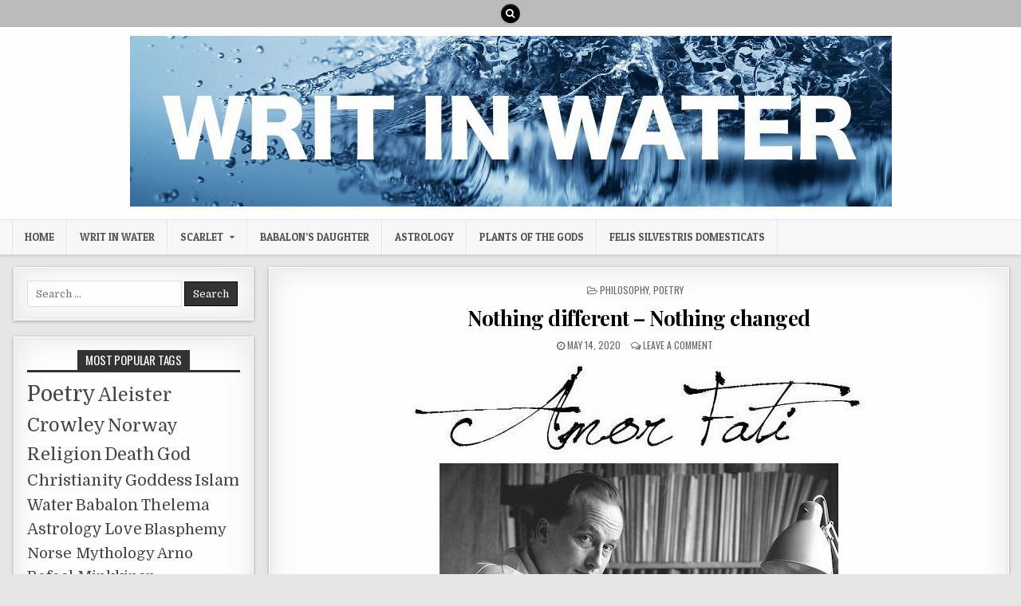

--- FILE ---
content_type: text/html; charset=UTF-8
request_url: https://writ-in-water.com/2020/05/14/nothing-different-nothing-changed/
body_size: 16584
content:
<!DOCTYPE html>
<html lang="en-GB">
<head>
<meta charset="UTF-8">
<meta name="viewport" content="width=device-width, initial-scale=1, maximum-scale=1">
<link rel="profile" href="http://gmpg.org/xfn/11">
<link rel="pingback" href="https://writ-in-water.com/xmlrpc.php">
<title>Nothing different &#8211; Nothing changed &#8211; Writ in Water</title>
<style>
#wpadminbar #wp-admin-bar-wsm_free_top_button .ab-icon:before {
	content: "\f239";
	color: #FF9800;
	top: 3px;
}
</style><meta name='robots' content='max-image-preview:large' />
	<style>img:is([sizes="auto" i], [sizes^="auto," i]) { contain-intrinsic-size: 3000px 1500px }</style>
	
            <script data-no-defer="1" data-ezscrex="false" data-cfasync="false" data-pagespeed-no-defer data-cookieconsent="ignore">
                var ctPublicFunctions = {"_ajax_nonce":"12a3f129ee","_rest_nonce":"6177d91f21","_ajax_url":"\/wp-admin\/admin-ajax.php","_rest_url":"https:\/\/writ-in-water.com\/wp-json\/","data__cookies_type":"alternative","data__ajax_type":"rest","data__bot_detector_enabled":"1","data__frontend_data_log_enabled":1,"cookiePrefix":"","wprocket_detected":false,"host_url":"writ-in-water.com","text__ee_click_to_select":"Click to select the whole data","text__ee_original_email":"The complete one is","text__ee_got_it":"Got it","text__ee_blocked":"Blocked","text__ee_cannot_connect":"Cannot connect","text__ee_cannot_decode":"Can not decode email. Unknown reason","text__ee_email_decoder":"CleanTalk email decoder","text__ee_wait_for_decoding":"The magic is on the way!","text__ee_decoding_process":"Please wait a few seconds while we decode the contact data."}
            </script>
        
            <script data-no-defer="1" data-ezscrex="false" data-cfasync="false" data-pagespeed-no-defer data-cookieconsent="ignore">
                var ctPublic = {"_ajax_nonce":"12a3f129ee","settings__forms__check_internal":"0","settings__forms__check_external":"0","settings__forms__force_protection":"0","settings__forms__search_test":"1","settings__data__bot_detector_enabled":"1","settings__sfw__anti_crawler":0,"blog_home":"https:\/\/writ-in-water.com\/","pixel__setting":"3","pixel__enabled":true,"pixel__url":null,"data__email_check_before_post":"1","data__email_check_exist_post":"1","data__cookies_type":"alternative","data__key_is_ok":true,"data__visible_fields_required":true,"wl_brandname":"Anti-Spam by CleanTalk","wl_brandname_short":"CleanTalk","ct_checkjs_key":"462b4e0f13ff97d656edbb2bce6528984575a2309b318bf71846f687c96d6fa8","emailEncoderPassKey":"a70da9fbea073ef86db89dac8c59409b","bot_detector_forms_excluded":"W10=","advancedCacheExists":false,"varnishCacheExists":true,"wc_ajax_add_to_cart":false}
            </script>
        <link rel='dns-prefetch' href='//moderate.cleantalk.org' />
<link rel='dns-prefetch' href='//platform-api.sharethis.com' />
<link rel='dns-prefetch' href='//fonts.googleapis.com' />
<link rel="alternate" type="application/rss+xml" title="Writ in Water &raquo; Feed" href="https://writ-in-water.com/feed/" />
<link rel="alternate" type="application/rss+xml" title="Writ in Water &raquo; Comments Feed" href="https://writ-in-water.com/comments/feed/" />
<link rel="alternate" type="application/rss+xml" title="Writ in Water &raquo; Nothing different &#8211; Nothing changed Comments Feed" href="https://writ-in-water.com/2020/05/14/nothing-different-nothing-changed/feed/" />
<script type="text/javascript">
/* <![CDATA[ */
window._wpemojiSettings = {"baseUrl":"https:\/\/s.w.org\/images\/core\/emoji\/16.0.1\/72x72\/","ext":".png","svgUrl":"https:\/\/s.w.org\/images\/core\/emoji\/16.0.1\/svg\/","svgExt":".svg","source":{"concatemoji":"https:\/\/writ-in-water.com\/wp-includes\/js\/wp-emoji-release.min.js?ver=6.8.3"}};
/*! This file is auto-generated */
!function(s,n){var o,i,e;function c(e){try{var t={supportTests:e,timestamp:(new Date).valueOf()};sessionStorage.setItem(o,JSON.stringify(t))}catch(e){}}function p(e,t,n){e.clearRect(0,0,e.canvas.width,e.canvas.height),e.fillText(t,0,0);var t=new Uint32Array(e.getImageData(0,0,e.canvas.width,e.canvas.height).data),a=(e.clearRect(0,0,e.canvas.width,e.canvas.height),e.fillText(n,0,0),new Uint32Array(e.getImageData(0,0,e.canvas.width,e.canvas.height).data));return t.every(function(e,t){return e===a[t]})}function u(e,t){e.clearRect(0,0,e.canvas.width,e.canvas.height),e.fillText(t,0,0);for(var n=e.getImageData(16,16,1,1),a=0;a<n.data.length;a++)if(0!==n.data[a])return!1;return!0}function f(e,t,n,a){switch(t){case"flag":return n(e,"\ud83c\udff3\ufe0f\u200d\u26a7\ufe0f","\ud83c\udff3\ufe0f\u200b\u26a7\ufe0f")?!1:!n(e,"\ud83c\udde8\ud83c\uddf6","\ud83c\udde8\u200b\ud83c\uddf6")&&!n(e,"\ud83c\udff4\udb40\udc67\udb40\udc62\udb40\udc65\udb40\udc6e\udb40\udc67\udb40\udc7f","\ud83c\udff4\u200b\udb40\udc67\u200b\udb40\udc62\u200b\udb40\udc65\u200b\udb40\udc6e\u200b\udb40\udc67\u200b\udb40\udc7f");case"emoji":return!a(e,"\ud83e\udedf")}return!1}function g(e,t,n,a){var r="undefined"!=typeof WorkerGlobalScope&&self instanceof WorkerGlobalScope?new OffscreenCanvas(300,150):s.createElement("canvas"),o=r.getContext("2d",{willReadFrequently:!0}),i=(o.textBaseline="top",o.font="600 32px Arial",{});return e.forEach(function(e){i[e]=t(o,e,n,a)}),i}function t(e){var t=s.createElement("script");t.src=e,t.defer=!0,s.head.appendChild(t)}"undefined"!=typeof Promise&&(o="wpEmojiSettingsSupports",i=["flag","emoji"],n.supports={everything:!0,everythingExceptFlag:!0},e=new Promise(function(e){s.addEventListener("DOMContentLoaded",e,{once:!0})}),new Promise(function(t){var n=function(){try{var e=JSON.parse(sessionStorage.getItem(o));if("object"==typeof e&&"number"==typeof e.timestamp&&(new Date).valueOf()<e.timestamp+604800&&"object"==typeof e.supportTests)return e.supportTests}catch(e){}return null}();if(!n){if("undefined"!=typeof Worker&&"undefined"!=typeof OffscreenCanvas&&"undefined"!=typeof URL&&URL.createObjectURL&&"undefined"!=typeof Blob)try{var e="postMessage("+g.toString()+"("+[JSON.stringify(i),f.toString(),p.toString(),u.toString()].join(",")+"));",a=new Blob([e],{type:"text/javascript"}),r=new Worker(URL.createObjectURL(a),{name:"wpTestEmojiSupports"});return void(r.onmessage=function(e){c(n=e.data),r.terminate(),t(n)})}catch(e){}c(n=g(i,f,p,u))}t(n)}).then(function(e){for(var t in e)n.supports[t]=e[t],n.supports.everything=n.supports.everything&&n.supports[t],"flag"!==t&&(n.supports.everythingExceptFlag=n.supports.everythingExceptFlag&&n.supports[t]);n.supports.everythingExceptFlag=n.supports.everythingExceptFlag&&!n.supports.flag,n.DOMReady=!1,n.readyCallback=function(){n.DOMReady=!0}}).then(function(){return e}).then(function(){var e;n.supports.everything||(n.readyCallback(),(e=n.source||{}).concatemoji?t(e.concatemoji):e.wpemoji&&e.twemoji&&(t(e.twemoji),t(e.wpemoji)))}))}((window,document),window._wpemojiSettings);
/* ]]> */
</script>
<style id='wp-emoji-styles-inline-css' type='text/css'>

	img.wp-smiley, img.emoji {
		display: inline !important;
		border: none !important;
		box-shadow: none !important;
		height: 1em !important;
		width: 1em !important;
		margin: 0 0.07em !important;
		vertical-align: -0.1em !important;
		background: none !important;
		padding: 0 !important;
	}
</style>
<link rel='stylesheet' id='wp-block-library-css' href='https://writ-in-water.com/wp-includes/css/dist/block-library/style.min.css?ver=6.8.3' type='text/css' media='all' />
<style id='classic-theme-styles-inline-css' type='text/css'>
/*! This file is auto-generated */
.wp-block-button__link{color:#fff;background-color:#32373c;border-radius:9999px;box-shadow:none;text-decoration:none;padding:calc(.667em + 2px) calc(1.333em + 2px);font-size:1.125em}.wp-block-file__button{background:#32373c;color:#fff;text-decoration:none}
</style>
<style id='global-styles-inline-css' type='text/css'>
:root{--wp--preset--aspect-ratio--square: 1;--wp--preset--aspect-ratio--4-3: 4/3;--wp--preset--aspect-ratio--3-4: 3/4;--wp--preset--aspect-ratio--3-2: 3/2;--wp--preset--aspect-ratio--2-3: 2/3;--wp--preset--aspect-ratio--16-9: 16/9;--wp--preset--aspect-ratio--9-16: 9/16;--wp--preset--color--black: #000000;--wp--preset--color--cyan-bluish-gray: #abb8c3;--wp--preset--color--white: #ffffff;--wp--preset--color--pale-pink: #f78da7;--wp--preset--color--vivid-red: #cf2e2e;--wp--preset--color--luminous-vivid-orange: #ff6900;--wp--preset--color--luminous-vivid-amber: #fcb900;--wp--preset--color--light-green-cyan: #7bdcb5;--wp--preset--color--vivid-green-cyan: #00d084;--wp--preset--color--pale-cyan-blue: #8ed1fc;--wp--preset--color--vivid-cyan-blue: #0693e3;--wp--preset--color--vivid-purple: #9b51e0;--wp--preset--gradient--vivid-cyan-blue-to-vivid-purple: linear-gradient(135deg,rgba(6,147,227,1) 0%,rgb(155,81,224) 100%);--wp--preset--gradient--light-green-cyan-to-vivid-green-cyan: linear-gradient(135deg,rgb(122,220,180) 0%,rgb(0,208,130) 100%);--wp--preset--gradient--luminous-vivid-amber-to-luminous-vivid-orange: linear-gradient(135deg,rgba(252,185,0,1) 0%,rgba(255,105,0,1) 100%);--wp--preset--gradient--luminous-vivid-orange-to-vivid-red: linear-gradient(135deg,rgba(255,105,0,1) 0%,rgb(207,46,46) 100%);--wp--preset--gradient--very-light-gray-to-cyan-bluish-gray: linear-gradient(135deg,rgb(238,238,238) 0%,rgb(169,184,195) 100%);--wp--preset--gradient--cool-to-warm-spectrum: linear-gradient(135deg,rgb(74,234,220) 0%,rgb(151,120,209) 20%,rgb(207,42,186) 40%,rgb(238,44,130) 60%,rgb(251,105,98) 80%,rgb(254,248,76) 100%);--wp--preset--gradient--blush-light-purple: linear-gradient(135deg,rgb(255,206,236) 0%,rgb(152,150,240) 100%);--wp--preset--gradient--blush-bordeaux: linear-gradient(135deg,rgb(254,205,165) 0%,rgb(254,45,45) 50%,rgb(107,0,62) 100%);--wp--preset--gradient--luminous-dusk: linear-gradient(135deg,rgb(255,203,112) 0%,rgb(199,81,192) 50%,rgb(65,88,208) 100%);--wp--preset--gradient--pale-ocean: linear-gradient(135deg,rgb(255,245,203) 0%,rgb(182,227,212) 50%,rgb(51,167,181) 100%);--wp--preset--gradient--electric-grass: linear-gradient(135deg,rgb(202,248,128) 0%,rgb(113,206,126) 100%);--wp--preset--gradient--midnight: linear-gradient(135deg,rgb(2,3,129) 0%,rgb(40,116,252) 100%);--wp--preset--font-size--small: 13px;--wp--preset--font-size--medium: 20px;--wp--preset--font-size--large: 36px;--wp--preset--font-size--x-large: 42px;--wp--preset--spacing--20: 0.44rem;--wp--preset--spacing--30: 0.67rem;--wp--preset--spacing--40: 1rem;--wp--preset--spacing--50: 1.5rem;--wp--preset--spacing--60: 2.25rem;--wp--preset--spacing--70: 3.38rem;--wp--preset--spacing--80: 5.06rem;--wp--preset--shadow--natural: 6px 6px 9px rgba(0, 0, 0, 0.2);--wp--preset--shadow--deep: 12px 12px 50px rgba(0, 0, 0, 0.4);--wp--preset--shadow--sharp: 6px 6px 0px rgba(0, 0, 0, 0.2);--wp--preset--shadow--outlined: 6px 6px 0px -3px rgba(255, 255, 255, 1), 6px 6px rgba(0, 0, 0, 1);--wp--preset--shadow--crisp: 6px 6px 0px rgba(0, 0, 0, 1);}:where(.is-layout-flex){gap: 0.5em;}:where(.is-layout-grid){gap: 0.5em;}body .is-layout-flex{display: flex;}.is-layout-flex{flex-wrap: wrap;align-items: center;}.is-layout-flex > :is(*, div){margin: 0;}body .is-layout-grid{display: grid;}.is-layout-grid > :is(*, div){margin: 0;}:where(.wp-block-columns.is-layout-flex){gap: 2em;}:where(.wp-block-columns.is-layout-grid){gap: 2em;}:where(.wp-block-post-template.is-layout-flex){gap: 1.25em;}:where(.wp-block-post-template.is-layout-grid){gap: 1.25em;}.has-black-color{color: var(--wp--preset--color--black) !important;}.has-cyan-bluish-gray-color{color: var(--wp--preset--color--cyan-bluish-gray) !important;}.has-white-color{color: var(--wp--preset--color--white) !important;}.has-pale-pink-color{color: var(--wp--preset--color--pale-pink) !important;}.has-vivid-red-color{color: var(--wp--preset--color--vivid-red) !important;}.has-luminous-vivid-orange-color{color: var(--wp--preset--color--luminous-vivid-orange) !important;}.has-luminous-vivid-amber-color{color: var(--wp--preset--color--luminous-vivid-amber) !important;}.has-light-green-cyan-color{color: var(--wp--preset--color--light-green-cyan) !important;}.has-vivid-green-cyan-color{color: var(--wp--preset--color--vivid-green-cyan) !important;}.has-pale-cyan-blue-color{color: var(--wp--preset--color--pale-cyan-blue) !important;}.has-vivid-cyan-blue-color{color: var(--wp--preset--color--vivid-cyan-blue) !important;}.has-vivid-purple-color{color: var(--wp--preset--color--vivid-purple) !important;}.has-black-background-color{background-color: var(--wp--preset--color--black) !important;}.has-cyan-bluish-gray-background-color{background-color: var(--wp--preset--color--cyan-bluish-gray) !important;}.has-white-background-color{background-color: var(--wp--preset--color--white) !important;}.has-pale-pink-background-color{background-color: var(--wp--preset--color--pale-pink) !important;}.has-vivid-red-background-color{background-color: var(--wp--preset--color--vivid-red) !important;}.has-luminous-vivid-orange-background-color{background-color: var(--wp--preset--color--luminous-vivid-orange) !important;}.has-luminous-vivid-amber-background-color{background-color: var(--wp--preset--color--luminous-vivid-amber) !important;}.has-light-green-cyan-background-color{background-color: var(--wp--preset--color--light-green-cyan) !important;}.has-vivid-green-cyan-background-color{background-color: var(--wp--preset--color--vivid-green-cyan) !important;}.has-pale-cyan-blue-background-color{background-color: var(--wp--preset--color--pale-cyan-blue) !important;}.has-vivid-cyan-blue-background-color{background-color: var(--wp--preset--color--vivid-cyan-blue) !important;}.has-vivid-purple-background-color{background-color: var(--wp--preset--color--vivid-purple) !important;}.has-black-border-color{border-color: var(--wp--preset--color--black) !important;}.has-cyan-bluish-gray-border-color{border-color: var(--wp--preset--color--cyan-bluish-gray) !important;}.has-white-border-color{border-color: var(--wp--preset--color--white) !important;}.has-pale-pink-border-color{border-color: var(--wp--preset--color--pale-pink) !important;}.has-vivid-red-border-color{border-color: var(--wp--preset--color--vivid-red) !important;}.has-luminous-vivid-orange-border-color{border-color: var(--wp--preset--color--luminous-vivid-orange) !important;}.has-luminous-vivid-amber-border-color{border-color: var(--wp--preset--color--luminous-vivid-amber) !important;}.has-light-green-cyan-border-color{border-color: var(--wp--preset--color--light-green-cyan) !important;}.has-vivid-green-cyan-border-color{border-color: var(--wp--preset--color--vivid-green-cyan) !important;}.has-pale-cyan-blue-border-color{border-color: var(--wp--preset--color--pale-cyan-blue) !important;}.has-vivid-cyan-blue-border-color{border-color: var(--wp--preset--color--vivid-cyan-blue) !important;}.has-vivid-purple-border-color{border-color: var(--wp--preset--color--vivid-purple) !important;}.has-vivid-cyan-blue-to-vivid-purple-gradient-background{background: var(--wp--preset--gradient--vivid-cyan-blue-to-vivid-purple) !important;}.has-light-green-cyan-to-vivid-green-cyan-gradient-background{background: var(--wp--preset--gradient--light-green-cyan-to-vivid-green-cyan) !important;}.has-luminous-vivid-amber-to-luminous-vivid-orange-gradient-background{background: var(--wp--preset--gradient--luminous-vivid-amber-to-luminous-vivid-orange) !important;}.has-luminous-vivid-orange-to-vivid-red-gradient-background{background: var(--wp--preset--gradient--luminous-vivid-orange-to-vivid-red) !important;}.has-very-light-gray-to-cyan-bluish-gray-gradient-background{background: var(--wp--preset--gradient--very-light-gray-to-cyan-bluish-gray) !important;}.has-cool-to-warm-spectrum-gradient-background{background: var(--wp--preset--gradient--cool-to-warm-spectrum) !important;}.has-blush-light-purple-gradient-background{background: var(--wp--preset--gradient--blush-light-purple) !important;}.has-blush-bordeaux-gradient-background{background: var(--wp--preset--gradient--blush-bordeaux) !important;}.has-luminous-dusk-gradient-background{background: var(--wp--preset--gradient--luminous-dusk) !important;}.has-pale-ocean-gradient-background{background: var(--wp--preset--gradient--pale-ocean) !important;}.has-electric-grass-gradient-background{background: var(--wp--preset--gradient--electric-grass) !important;}.has-midnight-gradient-background{background: var(--wp--preset--gradient--midnight) !important;}.has-small-font-size{font-size: var(--wp--preset--font-size--small) !important;}.has-medium-font-size{font-size: var(--wp--preset--font-size--medium) !important;}.has-large-font-size{font-size: var(--wp--preset--font-size--large) !important;}.has-x-large-font-size{font-size: var(--wp--preset--font-size--x-large) !important;}
:where(.wp-block-post-template.is-layout-flex){gap: 1.25em;}:where(.wp-block-post-template.is-layout-grid){gap: 1.25em;}
:where(.wp-block-columns.is-layout-flex){gap: 2em;}:where(.wp-block-columns.is-layout-grid){gap: 2em;}
:root :where(.wp-block-pullquote){font-size: 1.5em;line-height: 1.6;}
</style>
<link rel='stylesheet' id='cleantalk-public-css-css' href='https://writ-in-water.com/wp-content/plugins/cleantalk-spam-protect/css/cleantalk-public.min.css?ver=6.58.1_1750432321' type='text/css' media='all' />
<link rel='stylesheet' id='cleantalk-email-decoder-css-css' href='https://writ-in-water.com/wp-content/plugins/cleantalk-spam-protect/css/cleantalk-email-decoder.min.css?ver=6.58.1_1750432321' type='text/css' media='all' />
<link rel='stylesheet' id='wsm-style-css' href='https://writ-in-water.com/wp-content/plugins/wp-stats-manager/css/style.css?ver=1.2' type='text/css' media='all' />
<link rel='stylesheet' id='mintwp-maincss-css' href='https://writ-in-water.com/wp-content/themes/mintwp/style.css' type='text/css' media='all' />
<link rel='stylesheet' id='font-awesome-css' href='https://writ-in-water.com/wp-content/themes/mintwp/assets/css/font-awesome.min.css' type='text/css' media='all' />
<link rel='stylesheet' id='mintwp-webfont-css' href='//fonts.googleapis.com/css?family=Playfair+Display:400,400i,700,700i|Domine:400,700|Oswald:400,700|Patua+One&#038;display=swap' type='text/css' media='all' />
<link rel='stylesheet' id='jquery-lazyloadxt-spinner-css-css' href='//writ-in-water.com/wp-content/plugins/a3-lazy-load/assets/css/jquery.lazyloadxt.spinner.css?ver=6.8.3' type='text/css' media='all' />
<link rel='stylesheet' id='a3a3_lazy_load-css' href='//writ-in-water.com/wp-content/uploads/sass/a3_lazy_load.min.css?ver=1588624010' type='text/css' media='all' />
<script type="text/javascript" src="https://writ-in-water.com/wp-content/plugins/cleantalk-spam-protect/js/apbct-public-bundle_comm-func.min.js?ver=6.58.1_1750432321" id="apbct-public-bundle_comm-func-js-js"></script>
<script type="text/javascript" src="https://moderate.cleantalk.org/ct-bot-detector-wrapper.js?ver=6.58.1" id="ct_bot_detector-js" defer="defer" data-wp-strategy="defer"></script>
<script type="text/javascript" src="//platform-api.sharethis.com/js/sharethis.js?ver=8.5.2#property=6853de94f8b37f001940fa3a&amp;product=gdpr-compliance-tool-v2&amp;source=simple-share-buttons-adder-wordpress" id="simple-share-buttons-adder-mu-js"></script>
<script type="text/javascript" src="https://writ-in-water.com/wp-includes/js/jquery/jquery.min.js?ver=3.7.1" id="jquery-core-js"></script>
<script type="text/javascript" src="https://writ-in-water.com/wp-includes/js/jquery/jquery-migrate.min.js?ver=3.4.1" id="jquery-migrate-js"></script>
<!--[if lt IE 9]>
<script type="text/javascript" src="https://writ-in-water.com/wp-content/themes/mintwp/assets/js/html5shiv.min.js" id="html5shiv-js"></script>
<![endif]-->
<!--[if lt IE 9]>
<script type="text/javascript" src="https://writ-in-water.com/wp-content/themes/mintwp/assets/js/respond.min.js" id="respond-js"></script>
<![endif]-->
<link rel="https://api.w.org/" href="https://writ-in-water.com/wp-json/" /><link rel="alternate" title="JSON" type="application/json" href="https://writ-in-water.com/wp-json/wp/v2/posts/3049" /><link rel="EditURI" type="application/rsd+xml" title="RSD" href="https://writ-in-water.com/xmlrpc.php?rsd" />
<meta name="generator" content="WordPress 6.8.3" />
<link rel="canonical" href="https://writ-in-water.com/2020/05/14/nothing-different-nothing-changed/" />
<link rel='shortlink' href='https://writ-in-water.com/?p=3049' />
<link rel="alternate" title="oEmbed (JSON)" type="application/json+oembed" href="https://writ-in-water.com/wp-json/oembed/1.0/embed?url=https%3A%2F%2Fwrit-in-water.com%2F2020%2F05%2F14%2Fnothing-different-nothing-changed%2F" />
<link rel="alternate" title="oEmbed (XML)" type="text/xml+oembed" href="https://writ-in-water.com/wp-json/oembed/1.0/embed?url=https%3A%2F%2Fwrit-in-water.com%2F2020%2F05%2F14%2Fnothing-different-nothing-changed%2F&#038;format=xml" />
	   
    <!-- Wordpress Stats Manager -->
    <script type="text/javascript">
          var _wsm = _wsm || [];
           _wsm.push(['trackPageView']);
           _wsm.push(['enableLinkTracking']);
           _wsm.push(['enableHeartBeatTimer']);
          (function() {
            var u="https://writ-in-water.com/wp-content/plugins/wp-stats-manager/";
            _wsm.push(['setUrlReferrer', ""]);
            _wsm.push(['setTrackerUrl',"https://writ-in-water.com/?wmcAction=wmcTrack"]);
            _wsm.push(['setSiteId', "1"]);
            _wsm.push(['setPageId', "3049"]);
            _wsm.push(['setWpUserId', "0"]);           
            var d=document, g=d.createElement('script'), s=d.getElementsByTagName('script')[0];
            g.type='text/javascript'; g.async=true; g.defer=true; g.src=u+'js/wsm_new.js'; s.parentNode.insertBefore(g,s);
          })();
    </script>
    <!-- End Wordpress Stats Manager Code -->
          <style type="text/css">
            .mintwp-site-title, .mintwp-site-description {position: absolute;clip: rect(1px, 1px, 1px, 1px);}
        </style>
    <link rel="icon" href="https://writ-in-water.com/wp-content/uploads/2020/04/cropped-SITE_ICON-32x32.jpg" sizes="32x32" />
<link rel="icon" href="https://writ-in-water.com/wp-content/uploads/2020/04/cropped-SITE_ICON-192x192.jpg" sizes="192x192" />
<link rel="apple-touch-icon" href="https://writ-in-water.com/wp-content/uploads/2020/04/cropped-SITE_ICON-180x180.jpg" />
<meta name="msapplication-TileImage" content="https://writ-in-water.com/wp-content/uploads/2020/04/cropped-SITE_ICON-270x270.jpg" />
</head>

<body class="wp-singular post-template-default single single-post postid-3049 single-format-standard wp-custom-logo wp-theme-mintwp mintwp-animated mintwp-fadein mintwp-site-singular mintwp-header-full-width mintwp-no-bottom-widgets" id="mintwp-site-body" itemscope="itemscope" itemtype="http://schema.org/WebPage">
<a class="skip-link screen-reader-text" href="#mintwp-posts-wrapper">Skip to content</a>


<div class="mintwp-top-social-icons clearfix">
<div class="mintwp-outer-wrapper">
                                                                                                                                <a href="#" title="Search" class="mintwp-social-icon-search"><i class="fa fa-search"></i></a>
</div>
</div>


<div id="mintwp-search-overlay-wrap" class="mintwp-search-overlay">
  <button class="mintwp-search-closebtn" aria-label="Close Search" title="Close Search">&#xD7;</button>
  <div class="mintwp-search-overlay-content">
    
<form role="search" method="get" class="mintwp-search-form" action="https://writ-in-water.com/">
<label>
    <span class="screen-reader-text">Search for:</span>
    <input type="search" class="mintwp-search-field" placeholder="Search &hellip;" value="" name="s" />
</label>
<input type="submit" class="mintwp-search-submit" value="Search" />
<input
                    class="apbct_special_field apbct_email_id__search_form"
                    name="apbct__email_id__search_form"
                    aria-label="apbct__label_id__search_form"
                    type="text" size="30" maxlength="200" autocomplete="off"
                    value=""
                /><input
                   id="apbct_submit_id__search_form" 
                   class="apbct_special_field apbct__email_id__search_form"
                   name="apbct__label_id__search_form"
                   aria-label="apbct_submit_name__search_form"
                   type="submit"
                   size="30"
                   maxlength="200"
                   value="37329"
               /></form>  </div>
</div>

<div class="mintwp-container" id="mintwp-header" itemscope="itemscope" itemtype="http://schema.org/WPHeader" role="banner">
<div class="mintwp-head-content clearfix" id="mintwp-head-content">


<div class="mintwp-outer-wrapper">
<div class="mintwp-header-inside clearfix">

<div id="mintwp-logo">
    <div class="site-branding">
    <a href="https://writ-in-water.com/" rel="home" class="mintwp-logo-img-link">
        <img src="https://writ-in-water.com/wp-content/uploads/2020/04/cropped-SITE_LOGO.jpg" alt="" class="mintwp-logo-img"/>
    </a>
    </div>
</div><!--/#mintwp-logo -->

</div>
</div>

</div><!--/#mintwp-head-content -->
</div><!--/#mintwp-header -->

<div class="mintwp-container mintwp-primary-menu-container clearfix">
<div class="mintwp-primary-menu-container-inside clearfix">
<nav class="mintwp-nav-primary" id="mintwp-primary-navigation" itemscope="itemscope" itemtype="http://schema.org/SiteNavigationElement" role="navigation" aria-label="Primary Menu">
<div class="mintwp-outer-wrapper">
<button class="mintwp-primary-responsive-menu-icon" aria-controls="mintwp-menu-primary-navigation" aria-expanded="false">Menu</button>
<ul id="mintwp-menu-primary-navigation" class="mintwp-primary-nav-menu mintwp-menu-primary"><li id="menu-item-61" class="menu-item menu-item-type-custom menu-item-object-custom menu-item-home menu-item-61"><a href="https://writ-in-water.com/">Home</a></li>
<li id="menu-item-62" class="menu-item menu-item-type-post_type menu-item-object-page menu-item-62"><a href="https://writ-in-water.com/writ-in-water/">Writ in Water</a></li>
<li id="menu-item-63" class="menu-item menu-item-type-post_type menu-item-object-page menu-item-has-children menu-item-63"><a href="https://writ-in-water.com/scarlet/">Scarlet</a>
<ul class="sub-menu">
	<li id="menu-item-481" class="menu-item menu-item-type-post_type menu-item-object-page menu-item-481"><a href="https://writ-in-water.com/scarlet/rose-edith-kelly/">The Rose</a></li>
	<li id="menu-item-486" class="menu-item menu-item-type-post_type menu-item-object-page menu-item-486"><a href="https://writ-in-water.com/scarlet/leah-hirsig/">The Womb</a></li>
	<li id="menu-item-485" class="menu-item menu-item-type-post_type menu-item-object-page menu-item-485"><a href="https://writ-in-water.com/scarlet/leila-waddell/">The Muse</a></li>
	<li id="menu-item-480" class="menu-item menu-item-type-post_type menu-item-object-page menu-item-480"><a href="https://writ-in-water.com/scarlet/mary-desti-sturges/">The Seer</a></li>
	<li id="menu-item-601" class="menu-item menu-item-type-post_type menu-item-object-page menu-item-601"><a href="https://writ-in-water.com/scarlet/jeanne-robert-foster/">The Green Fuse</a></li>
	<li id="menu-item-570" class="menu-item menu-item-type-post_type menu-item-object-page menu-item-570"><a href="https://writ-in-water.com/scarlet/obeah/">The Obeah</a></li>
</ul>
</li>
<li id="menu-item-615" class="menu-item menu-item-type-post_type menu-item-object-page menu-item-615"><a href="https://writ-in-water.com/bablaons-daughter/">Babalon’s Daughter</a></li>
<li id="menu-item-620" class="menu-item menu-item-type-post_type menu-item-object-page menu-item-620"><a href="https://writ-in-water.com/astrology/">Astrology</a></li>
<li id="menu-item-1273" class="menu-item menu-item-type-post_type menu-item-object-page menu-item-1273"><a href="https://writ-in-water.com/plants-of-the-gods/">Plants of the Gods</a></li>
<li id="menu-item-2131" class="menu-item menu-item-type-post_type menu-item-object-page menu-item-2131"><a href="https://writ-in-water.com/felis-silvestris-domesticats/">Felis silvestris domesticats</a></li>
</ul></div>
</nav>
</div>
</div>

<div class="mintwp-outer-wrapper">


</div>

<div class="mintwp-outer-wrapper">
<div class="mintwp-container clearfix" id="mintwp-wrapper">
<div class="mintwp-content-wrapper clearfix" id="mintwp-content-wrapper">
<div class="mintwp-main-wrapper clearfix" id="mintwp-main-wrapper" itemscope="itemscope" itemtype="http://schema.org/Blog" role="main">
<div class="theiaStickySidebar">
<div class="mintwp-main-wrapper-inside clearfix">




<div class="mintwp-posts-wrapper" id="mintwp-posts-wrapper">


    
<article id="post-3049" class="mintwp-post-singular mintwp-box post-3049 post type-post status-publish format-standard has-post-thumbnail hentry category-philosophy category-poetry tag-amor-fati tag-andre-bjerke tag-anthroposophy tag-bernhard-borge tag-ln-dym tag-norwegian-air-shuttle tag-poetry tag-riksmal wpcat-539-id wpcat-332-id">
<div class='mintwp-box-inside'>

    <header class="entry-header">
        <div class="mintwp-entry-meta-single mintwp-entry-meta-single-top"><span class="mintwp-entry-meta-single-cats"><i class="fa fa-folder-open-o"></i>&nbsp;<span class="screen-reader-text">Posted in </span><a href="https://writ-in-water.com/category/philosophy/" rel="category tag">Philosophy</a>, <a href="https://writ-in-water.com/category/poetry/" rel="category tag">Poetry</a></span></div>
        <h1 class="post-title entry-title"><a href="https://writ-in-water.com/2020/05/14/nothing-different-nothing-changed/" rel="bookmark">Nothing different &#8211; Nothing changed</a></h1>
                <div class="mintwp-entry-meta-single">
        <span class="mintwp-entry-meta-single-date"><i class="fa fa-clock-o"></i>&nbsp;<span class="screen-reader-text">Published Date: </span>May 14, 2020</span>        <span class="mintwp-entry-meta-single-comments"><i class="fa fa-comments-o"></i>&nbsp;<a href="https://writ-in-water.com/2020/05/14/nothing-different-nothing-changed/#respond">Leave a Comment<span class="screen-reader-text"> on Nothing different &#8211; Nothing changed</span></a></span>
            </div>
        </header><!-- .entry-header -->

    <div class="entry-content clearfix">
                                        <a href="https://writ-in-water.com/2020/05/14/nothing-different-nothing-changed/" title="Permanent Link to Nothing different &#8211; Nothing changed"><img width="568" height="120" src="//writ-in-water.com/wp-content/plugins/a3-lazy-load/assets/images/lazy_placeholder.gif" data-lazy-type="image" data-src="https://writ-in-water.com/wp-content/uploads/2020/05/amor.jpg" class="lazy lazy-hidden mintwp-post-thumbnail-single wp-post-image" alt="" decoding="async" fetchpriority="high" srcset="" data-srcset="https://writ-in-water.com/wp-content/uploads/2020/05/amor.jpg 568w, https://writ-in-water.com/wp-content/uploads/2020/05/amor-300x63.jpg 300w, https://writ-in-water.com/wp-content/uploads/2020/05/amor-480x101.jpg 480w" sizes="(max-width: 568px) 100vw, 568px" /><noscript><img width="568" height="120" src="https://writ-in-water.com/wp-content/uploads/2020/05/amor.jpg" class="mintwp-post-thumbnail-single wp-post-image" alt="" decoding="async" fetchpriority="high" srcset="https://writ-in-water.com/wp-content/uploads/2020/05/amor.jpg 568w, https://writ-in-water.com/wp-content/uploads/2020/05/amor-300x63.jpg 300w, https://writ-in-water.com/wp-content/uploads/2020/05/amor-480x101.jpg 480w" sizes="(max-width: 568px) 100vw, 568px" /></noscript></a>
                
<div class="wp-block-image"><figure class="aligncenter size-large"><img decoding="async" width="500" height="262" src="//writ-in-water.com/wp-content/plugins/a3-lazy-load/assets/images/lazy_placeholder.gif" data-lazy-type="image" data-src="https://writ-in-water.com/wp-content/uploads/2020/05/andren.jpg" alt="" class="lazy lazy-hidden wp-image-3056" srcset="" data-srcset="https://writ-in-water.com/wp-content/uploads/2020/05/andren.jpg 500w, https://writ-in-water.com/wp-content/uploads/2020/05/andren-300x157.jpg 300w, https://writ-in-water.com/wp-content/uploads/2020/05/andren-480x252.jpg 480w" sizes="(max-width: 500px) 100vw, 500px" /><noscript><img decoding="async" width="500" height="262" src="https://writ-in-water.com/wp-content/uploads/2020/05/andren.jpg" alt="" class="wp-image-3056" srcset="https://writ-in-water.com/wp-content/uploads/2020/05/andren.jpg 500w, https://writ-in-water.com/wp-content/uploads/2020/05/andren-300x157.jpg 300w, https://writ-in-water.com/wp-content/uploads/2020/05/andren-480x252.jpg 480w" sizes="(max-width: 500px) 100vw, 500px" /></noscript></figure></div>



<blockquote class="wp-block-quote is-layout-flow wp-block-quote-is-layout-flow"><p>Not like a Caesar did, <br>shall you arm yourself with a raised sword <br>against the world, but with the word: <br>Amor Fati – love thy fate. <br><br>You should make this formula <br>your strongest liberator; <br>You have chosen your path <br>Do not drift elsewhere! <br><br>Your pain is also your servant, <br>Paralyzed, crushed and miserable <br>you see that it reunites you <br>with what is necessary. <br><br>The fall and the betrayal, too, <br>will help you like friends, <br>Your defeats are rich <br>gifts laid in your hands. <br><br>One day, satisfied <br>by being worthy your own fate <br>know: This is what I wanted, <br>All is just. <br><br>Then say, when the green woods <br>of your joy for life has been wandered thru: <br>I want nothing different, <br>I wish nothing changed. </p></blockquote>



<p class="has-text-align-center has-normal-font-size"><strong>André Bjerke (1918 &#8211; 1985)<br>&#8220;Amor Fati&#8221;<br>(1958)</strong></p>



<div class="wp-block-image"><figure class="aligncenter size-large is-resized"><img decoding="async" src="//writ-in-water.com/wp-content/plugins/a3-lazy-load/assets/images/lazy_placeholder.gif" data-lazy-type="image" data-src="https://writ-in-water.com/wp-content/uploads/2020/05/Norwegian_Air_Shuttle_LN-DYM_22Andre_Bjerke22_8906350934.jpg" alt="" class="lazy lazy-hidden wp-image-3059" width="435" height="435" srcset="" data-srcset="https://writ-in-water.com/wp-content/uploads/2020/05/Norwegian_Air_Shuttle_LN-DYM_22Andre_Bjerke22_8906350934.jpg 600w, https://writ-in-water.com/wp-content/uploads/2020/05/Norwegian_Air_Shuttle_LN-DYM_22Andre_Bjerke22_8906350934-300x300.jpg 300w, https://writ-in-water.com/wp-content/uploads/2020/05/Norwegian_Air_Shuttle_LN-DYM_22Andre_Bjerke22_8906350934-150x150.jpg 150w, https://writ-in-water.com/wp-content/uploads/2020/05/Norwegian_Air_Shuttle_LN-DYM_22Andre_Bjerke22_8906350934-480x480.jpg 480w, https://writ-in-water.com/wp-content/uploads/2020/05/Norwegian_Air_Shuttle_LN-DYM_22Andre_Bjerke22_8906350934-100x100.jpg 100w" sizes="(max-width: 435px) 100vw, 435px" /><noscript><img decoding="async" src="https://writ-in-water.com/wp-content/uploads/2020/05/Norwegian_Air_Shuttle_LN-DYM_22Andre_Bjerke22_8906350934.jpg" alt="" class="wp-image-3059" width="435" height="435" srcset="https://writ-in-water.com/wp-content/uploads/2020/05/Norwegian_Air_Shuttle_LN-DYM_22Andre_Bjerke22_8906350934.jpg 600w, https://writ-in-water.com/wp-content/uploads/2020/05/Norwegian_Air_Shuttle_LN-DYM_22Andre_Bjerke22_8906350934-300x300.jpg 300w, https://writ-in-water.com/wp-content/uploads/2020/05/Norwegian_Air_Shuttle_LN-DYM_22Andre_Bjerke22_8906350934-150x150.jpg 150w, https://writ-in-water.com/wp-content/uploads/2020/05/Norwegian_Air_Shuttle_LN-DYM_22Andre_Bjerke22_8906350934-480x480.jpg 480w, https://writ-in-water.com/wp-content/uploads/2020/05/Norwegian_Air_Shuttle_LN-DYM_22Andre_Bjerke22_8906350934-100x100.jpg 100w" sizes="(max-width: 435px) 100vw, 435px" /></noscript></figure></div>



<p style="font-size:10px" class="has-text-align-center">Norwegian Air Shuttle LN-DYM Boeing 737-8JP</p>



<p class="has-normal-font-size"><strong>Jarl André Bjerke</strong>&nbsp;(30 January 1918 – 10 January 1985) was a Norwegian writer and poet. He wrote a wide range of material: poems (both for children and adults), mystery novels (four of them under the pseudonym Bernhard Borge), essays, and articles. He translated works by&nbsp;Shakespeare,&nbsp;Molière,&nbsp;Goethe&nbsp;and&nbsp;Racine. Bjerke was known as a prominent proponent of the&nbsp;Riksmål&nbsp;language during the&nbsp;Norwegian language struggle, and of&nbsp;<a rel="noreferrer noopener" href="https://en.wikipedia.org/wiki/Anthroposophy" target="_blank">anthroposophy</a>, especially in the 1950s</p>



<blockquote class="wp-block-quote has-text-align-center is-layout-flow wp-block-quote-is-layout-flow"><p>Ikke som en Cæsar gjorde,<br>skal du med et sverd bevæbne<br>deg mot verden, men med ordet;<br><em>Amor Fati</em>&nbsp;– elsk din skjebne.<br><br>Denne formel skal du fatte<br>som din sterkeste befrier:<br>Du har valgt din sti i krattet.<br>Ikke skjel mot andre stier!<br><br>Også smerten er din tjener.<br>Lammet, sønderknust, elendig<br>ser du at den gjenforener<br>deg med det som er nødvendig.<br><br>Også fallet, også sviket<br>hjelper deg som dine venner.<br>Dine nederlag er rike<br>gaver, lagt i dine hender.<br><br>Engang skal du, tilfredsstillet<br>av å bli din skjebne verdig<br>vite: Dette har jeg villet.<br>Alt som skjer meg skjer rettferdig.<br><br>Si da, når din levegledes<br>grønne skog er gjennomvandret:<br>Intet vil jeg anderledes.<br>Intet ønsker jeg forandret.</p></blockquote>



<p class="has-normal-font-size">External link:<br><a rel="noreferrer noopener" href="https://en.wikipedia.org/wiki/André_Bjerke" target="_blank">André Bjerke (Wikipedia)</a></p>
    </div><!-- .entry-content -->

    <footer class="entry-footer">
        <span class="mintwp-tags-links"><i class="fa fa-tags" aria-hidden="true"></i> Tagged <a href="https://writ-in-water.com/tag/amor-fati/" rel="tag">Amor Fati</a>, <a href="https://writ-in-water.com/tag/andre-bjerke/" rel="tag">André Bjerke</a>, <a href="https://writ-in-water.com/tag/anthroposophy/" rel="tag">Anthroposophy</a>, <a href="https://writ-in-water.com/tag/bernhard-borge/" rel="tag">Bernhard Borge</a>, <a href="https://writ-in-water.com/tag/ln-dym/" rel="tag">LN-DYM</a>, <a href="https://writ-in-water.com/tag/norwegian-air-shuttle/" rel="tag">Norwegian Air Shuttle</a>, <a href="https://writ-in-water.com/tag/poetry/" rel="tag">Poetry</a>, <a href="https://writ-in-water.com/tag/riksmal/" rel="tag">Riksmål</a></span>    </footer><!-- .entry-footer -->

    
</div>
</article>
    
	<nav class="navigation post-navigation" aria-label="Posts">
		<h2 class="screen-reader-text">Post navigation</h2>
		<div class="nav-links"><div class="nav-previous"><a href="https://writ-in-water.com/2020/05/14/an-extraordinary-thought/" rel="prev">&larr; An extraordinary thought</a></div><div class="nav-next"><a href="https://writ-in-water.com/2020/05/16/asses-do-not-bray-a-liturgy-to-cloudless-skies/" rel="next">Asses do not bray a liturgy to cloudless skies &rarr;</a></div></div>
	</nav>
    
<div id="comments" class="comments-area mintwp-box">
<div class="mintwp-box-inside">

    	<div id="respond" class="comment-respond">
		<h3 id="reply-title" class="comment-reply-title">Leave a Reply <small><a rel="nofollow" id="cancel-comment-reply-link" href="/2020/05/14/nothing-different-nothing-changed/#respond" style="display:none;">Cancel reply</a></small></h3><form action="https://writ-in-water.com/wp-comments-post.php" method="post" id="commentform" class="comment-form"><p class="comment-notes"><span id="email-notes">Your email address will not be published.</span> <span class="required-field-message">Required fields are marked <span class="required">*</span></span></p><p class="comment-form-comment"><label for="comment">Comment <span class="required">*</span></label> <textarea id="comment" name="comment" cols="45" rows="8" maxlength="65525" required></textarea></p><p class="comment-form-author"><label for="author">Name <span class="required">*</span></label> <input id="author" name="author" type="text" value="" size="30" maxlength="245" autocomplete="name" required /></p>
<p class="comment-form-email"><label for="email">Email <span class="required">*</span></label> <input id="email" name="email" type="email" value="" size="30" maxlength="100" aria-describedby="email-notes" autocomplete="email" required /></p>
<p class="comment-form-url"><label for="url">Website</label> <input id="url" name="url" type="url" value="" size="30" maxlength="200" autocomplete="url" /></p>
<p class="comment-form-cookies-consent"><input id="wp-comment-cookies-consent" name="wp-comment-cookies-consent" type="checkbox" value="yes" /> <label for="wp-comment-cookies-consent">Save my name, email, and website in this browser for the next time I comment.</label></p>
<p class="form-submit"><input name="submit" type="submit" id="submit" class="submit" value="Post Comment" /> <input type='hidden' name='comment_post_ID' value='3049' id='comment_post_ID' />
<input type='hidden' name='comment_parent' id='comment_parent' value='0' />
</p><input type="hidden" id="ct_checkjs_51ef186e18dc00c2d31982567235c559" name="ct_checkjs" value="0" /><script>setTimeout(function(){var ct_input_name = "ct_checkjs_51ef186e18dc00c2d31982567235c559";if (document.getElementById(ct_input_name) !== null) {var ct_input_value = document.getElementById(ct_input_name).value;document.getElementById(ct_input_name).value = document.getElementById(ct_input_name).value.replace(ct_input_value, '462b4e0f13ff97d656edbb2bce6528984575a2309b318bf71846f687c96d6fa8');}}, 1000);</script></form>	</div><!-- #respond -->
	
</div>
</div><!-- #comments -->
<div class="clear"></div>

</div><!--/#mintwp-posts-wrapper -->




</div>
</div>
</div><!-- /#mintwp-main-wrapper -->


<div class="mintwp-sidebar-one-wrapper mintwp-sidebar-widget-areas clearfix" id="mintwp-sidebar-one-wrapper" itemscope="itemscope" itemtype="http://schema.org/WPSideBar" role="complementary">
<div class="theiaStickySidebar">
<div class="mintwp-sidebar-one-wrapper-inside clearfix">

<div id="search-4" class="mintwp-side-widget mintwp-box widget widget_search"><div class="mintwp-side-widget-inside mintwp-box-inside">
<form role="search" method="get" class="mintwp-search-form" action="https://writ-in-water.com/">
<label>
    <span class="screen-reader-text">Search for:</span>
    <input type="search" class="mintwp-search-field" placeholder="Search &hellip;" value="" name="s" />
</label>
<input type="submit" class="mintwp-search-submit" value="Search" />
<input
                    class="apbct_special_field apbct_email_id__search_form"
                    name="apbct__email_id__search_form"
                    aria-label="apbct__label_id__search_form"
                    type="text" size="30" maxlength="200" autocomplete="off"
                    value=""
                /><input
                   id="apbct_submit_id__search_form" 
                   class="apbct_special_field apbct__email_id__search_form"
                   name="apbct__label_id__search_form"
                   aria-label="apbct_submit_name__search_form"
                   type="submit"
                   size="30"
                   maxlength="200"
                   value="22069"
               /></form></div></div><div id="mostpopulartags-2" class="mintwp-side-widget mintwp-box widget widget_most_popular_tags"><div class="mintwp-side-widget-inside mintwp-box-inside"><h2 class="mintwp-widget-title"><span>Most Popular Tags</span></h2><a href="https://writ-in-water.com/tag/poetry/" class="tag-cloud-link tag-link-338 tag-link-position-1" style="font-size: 20pt;" aria-label="Poetry (91 items)">Poetry</a>          <a href="https://writ-in-water.com/tag/aleister-crowley/" class="tag-cloud-link tag-link-13 tag-link-position-2" style="font-size: 17.5pt;" aria-label="Aleister Crowley (41 items)">Aleister Crowley</a>          <a href="https://writ-in-water.com/tag/norway/" class="tag-cloud-link tag-link-533 tag-link-position-3" style="font-size: 16.544117647059pt;" aria-label="Norway (30 items)">Norway</a>          <a href="https://writ-in-water.com/tag/religion/" class="tag-cloud-link tag-link-424 tag-link-position-4" style="font-size: 16.544117647059pt;" aria-label="Religion (30 items)">Religion</a>          <a href="https://writ-in-water.com/tag/death/" class="tag-cloud-link tag-link-347 tag-link-position-5" style="font-size: 16.323529411765pt;" aria-label="Death (28 items)">Death</a>          <a href="https://writ-in-water.com/tag/god/" class="tag-cloud-link tag-link-645 tag-link-position-6" style="font-size: 15.955882352941pt;" aria-label="God (25 items)">God</a>          <a href="https://writ-in-water.com/tag/christianity/" class="tag-cloud-link tag-link-425 tag-link-position-7" style="font-size: 15.147058823529pt;" aria-label="Christianity (19 items)">Christianity</a>          <a href="https://writ-in-water.com/tag/goddess/" class="tag-cloud-link tag-link-473 tag-link-position-8" style="font-size: 15.147058823529pt;" aria-label="Goddess (19 items)">Goddess</a>          <a href="https://writ-in-water.com/tag/islam/" class="tag-cloud-link tag-link-404 tag-link-position-9" style="font-size: 14.852941176471pt;" aria-label="Islam (17 items)">Islam</a>          <a href="https://writ-in-water.com/tag/water/" class="tag-cloud-link tag-link-325 tag-link-position-10" style="font-size: 14.411764705882pt;" aria-label="Water (15 items)">Water</a>          <a href="https://writ-in-water.com/tag/babalon/" class="tag-cloud-link tag-link-375 tag-link-position-11" style="font-size: 14.411764705882pt;" aria-label="Babalon (15 items)">Babalon</a>          <a href="https://writ-in-water.com/tag/thelema/" class="tag-cloud-link tag-link-342 tag-link-position-12" style="font-size: 14.264705882353pt;" aria-label="Thelema (14 items)">Thelema</a>          <a href="https://writ-in-water.com/tag/astrology/" class="tag-cloud-link tag-link-478 tag-link-position-13" style="font-size: 14.264705882353pt;" aria-label="Astrology (14 items)">Astrology</a>          <a href="https://writ-in-water.com/tag/love/" class="tag-cloud-link tag-link-337 tag-link-position-14" style="font-size: 14.264705882353pt;" aria-label="Love (14 items)">Love</a>          <a href="https://writ-in-water.com/tag/blasphemy/" class="tag-cloud-link tag-link-550 tag-link-position-15" style="font-size: 14.044117647059pt;" aria-label="Blasphemy (13 items)">Blasphemy</a>          <a href="https://writ-in-water.com/tag/norse-mythology/" class="tag-cloud-link tag-link-525 tag-link-position-16" style="font-size: 14.044117647059pt;" aria-label="Norse Mythology (13 items)">Norse Mythology</a>          <a href="https://writ-in-water.com/tag/arno-rafael-minkkinen/" class="tag-cloud-link tag-link-689 tag-link-position-17" style="font-size: 13.75pt;" aria-label="Arno Rafael Minkkinen (12 items)">Arno Rafael Minkkinen</a>          <a href="https://writ-in-water.com/tag/catholicism/" class="tag-cloud-link tag-link-671 tag-link-position-18" style="font-size: 13.529411764706pt;" aria-label="Catholicism (11 items)">Catholicism</a>          <a href="https://writ-in-water.com/tag/star/" class="tag-cloud-link tag-link-969 tag-link-position-19" style="font-size: 13.529411764706pt;" aria-label="Star (11 items)">Star</a>          <a href="https://writ-in-water.com/tag/scarlet-woman/" class="tag-cloud-link tag-link-491 tag-link-position-20" style="font-size: 13.235294117647pt;" aria-label="Scarlet Woman (10 items)">Scarlet Woman</a>          <a href="https://writ-in-water.com/tag/nature/" class="tag-cloud-link tag-link-646 tag-link-position-21" style="font-size: 13.235294117647pt;" aria-label="Nature (10 items)">Nature</a>          <a href="https://writ-in-water.com/tag/space/" class="tag-cloud-link tag-link-873 tag-link-position-22" style="font-size: 13.235294117647pt;" aria-label="Space (10 items)">Space</a>          <a href="https://writ-in-water.com/tag/nasa/" class="tag-cloud-link tag-link-1029 tag-link-position-23" style="font-size: 13.235294117647pt;" aria-label="NASA (10 items)">NASA</a>          <a href="https://writ-in-water.com/tag/humanity/" class="tag-cloud-link tag-link-874 tag-link-position-24" style="font-size: 12.941176470588pt;" aria-label="Humanity (9 items)">Humanity</a>          <a href="https://writ-in-water.com/tag/ww2/" class="tag-cloud-link tag-link-850 tag-link-position-25" style="font-size: 12.941176470588pt;" aria-label="WW2 (9 items)">WW2</a>          <a href="https://writ-in-water.com/tag/demiurge/" class="tag-cloud-link tag-link-619 tag-link-position-26" style="font-size: 12.941176470588pt;" aria-label="Demiurge (9 items)">Demiurge</a>          <a href="https://writ-in-water.com/tag/ireland/" class="tag-cloud-link tag-link-418 tag-link-position-27" style="font-size: 12.941176470588pt;" aria-label="Ireland (9 items)">Ireland</a>          <a href="https://writ-in-water.com/tag/devil/" class="tag-cloud-link tag-link-837 tag-link-position-28" style="font-size: 12.941176470588pt;" aria-label="Devil (9 items)">Devil</a>          <a href="https://writ-in-water.com/tag/judaism/" class="tag-cloud-link tag-link-658 tag-link-position-29" style="font-size: 12.573529411765pt;" aria-label="Judaism (8 items)">Judaism</a>          <a href="https://writ-in-water.com/tag/sweden/" class="tag-cloud-link tag-link-672 tag-link-position-30" style="font-size: 12.573529411765pt;" aria-label="Sweden (8 items)">Sweden</a>          <a href="https://writ-in-water.com/tag/philosophy/" class="tag-cloud-link tag-link-728 tag-link-position-31" style="font-size: 12.573529411765pt;" aria-label="Philosophy (8 items)">Philosophy</a>          <a href="https://writ-in-water.com/tag/jesus/" class="tag-cloud-link tag-link-821 tag-link-position-32" style="font-size: 12.573529411765pt;" aria-label="Jesus (8 items)">Jesus</a>          <a href="https://writ-in-water.com/tag/magick/" class="tag-cloud-link tag-link-345 tag-link-position-33" style="font-size: 12.573529411765pt;" aria-label="MagicK (8 items)">MagicK</a>          <a href="https://writ-in-water.com/tag/sea/" class="tag-cloud-link tag-link-625 tag-link-position-34" style="font-size: 12.205882352941pt;" aria-label="Sea (7 items)">Sea</a>          <a href="https://writ-in-water.com/tag/freedom/" class="tag-cloud-link tag-link-603 tag-link-position-35" style="font-size: 12.205882352941pt;" aria-label="Freedom (7 items)">Freedom</a>          <a href="https://writ-in-water.com/tag/gardening/" class="tag-cloud-link tag-link-1205 tag-link-position-36" style="font-size: 12.205882352941pt;" aria-label="Gardening (7 items)">Gardening</a>          <a href="https://writ-in-water.com/tag/roses/" class="tag-cloud-link tag-link-385 tag-link-position-37" style="font-size: 12.205882352941pt;" aria-label="Roses (7 items)">Roses</a>          <a href="https://writ-in-water.com/tag/mark-twain/" class="tag-cloud-link tag-link-457 tag-link-position-38" style="font-size: 12.205882352941pt;" aria-label="Mark Twain (7 items)">Mark Twain</a>          <a href="https://writ-in-water.com/tag/ernest-hemingway/" class="tag-cloud-link tag-link-1023 tag-link-position-39" style="font-size: 11.838235294118pt;" aria-label="Ernest Hemingway (6 items)">Ernest Hemingway</a>          <a href="https://writ-in-water.com/tag/achad/" class="tag-cloud-link tag-link-363 tag-link-position-40" style="font-size: 11.838235294118pt;" aria-label="ACHAD (6 items)">ACHAD</a>          <a href="https://writ-in-water.com/tag/charles-stansfeld-jones/" class="tag-cloud-link tag-link-365 tag-link-position-41" style="font-size: 11.838235294118pt;" aria-label="Charles Stansfeld Jones (6 items)">Charles Stansfeld Jones</a>          <a href="https://writ-in-water.com/tag/immigration/" class="tag-cloud-link tag-link-403 tag-link-position-42" style="font-size: 11.838235294118pt;" aria-label="Immigration (6 items)">Immigration</a>          <a href="https://writ-in-water.com/tag/muslim/" class="tag-cloud-link tag-link-405 tag-link-position-43" style="font-size: 11.838235294118pt;" aria-label="Muslim (6 items)">Muslim</a>          <a href="https://writ-in-water.com/tag/allah/" class="tag-cloud-link tag-link-408 tag-link-position-44" style="font-size: 11.838235294118pt;" aria-label="Allah (6 items)">Allah</a>          <a href="https://writ-in-water.com/tag/lucifer/" class="tag-cloud-link tag-link-535 tag-link-position-45" style="font-size: 11.838235294118pt;" aria-label="Lucifer (6 items)">Lucifer</a>          <a href="https://writ-in-water.com/tag/jack-parsons/" class="tag-cloud-link tag-link-545 tag-link-position-46" style="font-size: 11.838235294118pt;" aria-label="Jack Parsons (6 items)">Jack Parsons</a>          <a href="https://writ-in-water.com/tag/john-whiteside-parsons/" class="tag-cloud-link tag-link-549 tag-link-position-47" style="font-size: 11.838235294118pt;" aria-label="John Whiteside Parsons (6 items)">John Whiteside Parsons</a>          <a href="https://writ-in-water.com/tag/savitri-devi/" class="tag-cloud-link tag-link-637 tag-link-position-48" style="font-size: 11.838235294118pt;" aria-label="Savitri Devi (6 items)">Savitri Devi</a>          <a href="https://writ-in-water.com/tag/hymns-to-the-star-goddess/" class="tag-cloud-link tag-link-364 tag-link-position-49" style="font-size: 11.838235294118pt;" aria-label="Hymns to the Star Goddess (6 items)">Hymns to the Star Goddess</a>          <a href="https://writ-in-water.com/tag/nuit/" class="tag-cloud-link tag-link-341 tag-link-position-50" style="font-size: 11.323529411765pt;" aria-label="Nuit (5 items)">Nuit</a>          <a href="https://writ-in-water.com/tag/the-vision-and-the-voice/" class="tag-cloud-link tag-link-386 tag-link-position-51" style="font-size: 11.323529411765pt;" aria-label="The Vision and the Voice (5 items)">The Vision and the Voice</a>          <a href="https://writ-in-water.com/tag/race/" class="tag-cloud-link tag-link-1090 tag-link-position-52" style="font-size: 11.323529411765pt;" aria-label="Race (5 items)">Race</a>          <a href="https://writ-in-water.com/tag/moon/" class="tag-cloud-link tag-link-1048 tag-link-position-53" style="font-size: 11.323529411765pt;" aria-label="Moon (5 items)">Moon</a>          <a href="https://writ-in-water.com/tag/adolf-hitler/" class="tag-cloud-link tag-link-854 tag-link-position-54" style="font-size: 11.323529411765pt;" aria-label="Adolf Hitler (5 items)">Adolf Hitler</a>          <a href="https://writ-in-water.com/tag/vikings/" class="tag-cloud-link tag-link-674 tag-link-position-55" style="font-size: 11.323529411765pt;" aria-label="Vikings (5 items)">Vikings</a>          <a href="https://writ-in-water.com/tag/cats/" class="tag-cloud-link tag-link-661 tag-link-position-56" style="font-size: 11.323529411765pt;" aria-label="Cats (5 items)">Cats</a>          <a href="https://writ-in-water.com/tag/thoth-tarot/" class="tag-cloud-link tag-link-351 tag-link-position-57" style="font-size: 11.323529411765pt;" aria-label="Thoth Tarot (5 items)">Thoth Tarot</a>          <a href="https://writ-in-water.com/tag/william-butler-yeats/" class="tag-cloud-link tag-link-566 tag-link-position-58" style="font-size: 11.323529411765pt;" aria-label="William Butler Yeats (5 items)">William Butler Yeats</a>          <a href="https://writ-in-water.com/tag/sorcery/" class="tag-cloud-link tag-link-537 tag-link-position-59" style="font-size: 11.323529411765pt;" aria-label="Sorcery (5 items)">Sorcery</a>          <a href="https://writ-in-water.com/tag/charles-manson/" class="tag-cloud-link tag-link-430 tag-link-position-60" style="font-size: 11.323529411765pt;" aria-label="Charles Manson (5 items)">Charles Manson</a>          <a href="https://writ-in-water.com/tag/henrik-ibsen/" class="tag-cloud-link tag-link-577 tag-link-position-61" style="font-size: 11.323529411765pt;" aria-label="Henrik Ibsen (5 items)">Henrik Ibsen</a>          <a href="https://writ-in-water.com/tag/yahweh/" class="tag-cloud-link tag-link-682 tag-link-position-62" style="font-size: 10.735294117647pt;" aria-label="Yahweh (4 items)">Yahweh</a>          <a href="https://writ-in-water.com/tag/bible/" class="tag-cloud-link tag-link-687 tag-link-position-63" style="font-size: 10.735294117647pt;" aria-label="Bible (4 items)">Bible</a>          <a href="https://writ-in-water.com/tag/algernon-charles-swinburne/" class="tag-cloud-link tag-link-693 tag-link-position-64" style="font-size: 10.735294117647pt;" aria-label="Algernon Charles Swinburne (4 items)">Algernon Charles Swinburne</a>          <a href="https://writ-in-water.com/tag/night/" class="tag-cloud-link tag-link-708 tag-link-position-65" style="font-size: 10.735294117647pt;" aria-label="Night (4 items)">Night</a>          <a href="https://writ-in-water.com/tag/mythology/" class="tag-cloud-link tag-link-759 tag-link-position-66" style="font-size: 10.735294117647pt;" aria-label="Mythology (4 items)">Mythology</a>          <a href="https://writ-in-water.com/tag/neil-gaiman/" class="tag-cloud-link tag-link-777 tag-link-position-67" style="font-size: 10.735294117647pt;" aria-label="Neil Gaiman (4 items)">Neil Gaiman</a>          <a href="https://writ-in-water.com/tag/nazism/" class="tag-cloud-link tag-link-851 tag-link-position-68" style="font-size: 10.735294117647pt;" aria-label="Nazism (4 items)">Nazism</a>          <a href="https://writ-in-water.com/tag/germany/" class="tag-cloud-link tag-link-879 tag-link-position-69" style="font-size: 10.735294117647pt;" aria-label="Germany (4 items)">Germany</a>          <a href="https://writ-in-water.com/tag/war/" class="tag-cloud-link tag-link-884 tag-link-position-70" style="font-size: 10.735294117647pt;" aria-label="War (4 items)">War</a>          <a href="https://writ-in-water.com/tag/hell/" class="tag-cloud-link tag-link-678 tag-link-position-71" style="font-size: 10.735294117647pt;" aria-label="Hell (4 items)">Hell</a>          <a href="https://writ-in-water.com/tag/paganism/" class="tag-cloud-link tag-link-1000 tag-link-position-72" style="font-size: 10.735294117647pt;" aria-label="Paganism (4 items)">Paganism</a>          <a href="https://writ-in-water.com/tag/europe/" class="tag-cloud-link tag-link-1096 tag-link-position-73" style="font-size: 10.735294117647pt;" aria-label="Europe (4 items)">Europe</a>          <a href="https://writ-in-water.com/tag/universe/" class="tag-cloud-link tag-link-825 tag-link-position-74" style="font-size: 10.735294117647pt;" aria-label="Universe (4 items)">Universe</a>          <a href="https://writ-in-water.com/tag/satan/" class="tag-cloud-link tag-link-961 tag-link-position-75" style="font-size: 10.735294117647pt;" aria-label="Satan (4 items)">Satan</a>          <a href="https://writ-in-water.com/tag/astronomy/" class="tag-cloud-link tag-link-664 tag-link-position-76" style="font-size: 10.735294117647pt;" aria-label="Astronomy (4 items)">Astronomy</a>          <a href="https://writ-in-water.com/tag/hermann-hesse/" class="tag-cloud-link tag-link-647 tag-link-position-77" style="font-size: 10.735294117647pt;" aria-label="Hermann Hesse (4 items)">Hermann Hesse</a>          <a href="https://writ-in-water.com/tag/carl-jung/" class="tag-cloud-link tag-link-327 tag-link-position-78" style="font-size: 10.735294117647pt;" aria-label="Carl Jung (4 items)">Carl Jung</a>          <a href="https://writ-in-water.com/tag/sin/" class="tag-cloud-link tag-link-656 tag-link-position-79" style="font-size: 10.735294117647pt;" aria-label="Sin (4 items)">Sin</a>          <a href="https://writ-in-water.com/tag/oscar-wilde/" class="tag-cloud-link tag-link-359 tag-link-position-80" style="font-size: 10.735294117647pt;" aria-label="Oscar Wilde (4 items)">Oscar Wilde</a>          <a href="https://writ-in-water.com/tag/beauty/" class="tag-cloud-link tag-link-369 tag-link-position-81" style="font-size: 10.735294117647pt;" aria-label="Beauty (4 items)">Beauty</a>          <a href="https://writ-in-water.com/tag/grady-louis-mcmurtry/" class="tag-cloud-link tag-link-373 tag-link-position-82" style="font-size: 10.735294117647pt;" aria-label="Grady Louis McMurtry (4 items)">Grady Louis McMurtry</a>          <a href="https://writ-in-water.com/tag/hymn/" class="tag-cloud-link tag-link-380 tag-link-position-83" style="font-size: 10.735294117647pt;" aria-label="Hymn (4 items)">Hymn</a>          <a href="https://writ-in-water.com/tag/liber-al-vel-legis/" class="tag-cloud-link tag-link-344 tag-link-position-84" style="font-size: 10.735294117647pt;" aria-label="Liber AL vel Legis (4 items)">Liber AL vel Legis</a>          <a href="https://writ-in-water.com/tag/hel/" class="tag-cloud-link tag-link-591 tag-link-position-85" style="font-size: 10.735294117647pt;" aria-label="Hel (4 items)">Hel</a>          <a href="https://writ-in-water.com/tag/nag-hammadi/" class="tag-cloud-link tag-link-615 tag-link-position-86" style="font-size: 10.735294117647pt;" aria-label="Nag Hammadi (4 items)">Nag Hammadi</a>          <a href="https://writ-in-water.com/tag/carl-sagan/" class="tag-cloud-link tag-link-623 tag-link-position-87" style="font-size: 10.735294117647pt;" aria-label="Carl Sagan (4 items)">Carl Sagan</a>          <a href="https://writ-in-water.com/tag/feminism/" class="tag-cloud-link tag-link-638 tag-link-position-88" style="font-size: 10.735294117647pt;" aria-label="Feminism (4 items)">Feminism</a>          <a href="https://writ-in-water.com/tag/paradise/" class="tag-cloud-link tag-link-643 tag-link-position-89" style="font-size: 10.735294117647pt;" aria-label="Paradise (4 items)">Paradise</a>          <a href="https://writ-in-water.com/tag/gold/" class="tag-cloud-link tag-link-451 tag-link-position-90" style="font-size: 10.735294117647pt;" aria-label="Gold (4 items)">Gold</a>          <a href="https://writ-in-water.com/tag/pablo-neruda/" class="tag-cloud-link tag-link-323 tag-link-position-91" style="font-size: 10pt;" aria-label="Pablo Neruda (3 items)">Pablo Neruda</a>          <a href="https://writ-in-water.com/tag/the-book-of-the-law/" class="tag-cloud-link tag-link-343 tag-link-position-92" style="font-size: 10pt;" aria-label="The Book of the Law (3 items)">The Book of the Law</a>          <a href="https://writ-in-water.com/tag/wisdom/" class="tag-cloud-link tag-link-346 tag-link-position-93" style="font-size: 10pt;" aria-label="Wisdom (3 items)">Wisdom</a>          <a href="https://writ-in-water.com/tag/blue/" class="tag-cloud-link tag-link-421 tag-link-position-94" style="font-size: 10pt;" aria-label="Blue (3 items)">Blue</a>          <a href="https://writ-in-water.com/tag/gargantua-and-pantagruel/" class="tag-cloud-link tag-link-423 tag-link-position-95" style="font-size: 10pt;" aria-label="Gargantua and Pantagruel (3 items)">Gargantua and Pantagruel</a>          <a href="https://writ-in-water.com/tag/earth/" class="tag-cloud-link tag-link-447 tag-link-position-96" style="font-size: 10pt;" aria-label="Earth (3 items)">Earth</a>          <a href="https://writ-in-water.com/tag/magic/" class="tag-cloud-link tag-link-464 tag-link-position-97" style="font-size: 10pt;" aria-label="Magic (3 items)">Magic</a>          <a href="https://writ-in-water.com/tag/cancer/" class="tag-cloud-link tag-link-480 tag-link-position-98" style="font-size: 10pt;" aria-label="Cancer (3 items)">Cancer</a>          <a href="https://writ-in-water.com/tag/mother-of-abominations/" class="tag-cloud-link tag-link-492 tag-link-position-99" style="font-size: 10pt;" aria-label="Mother of Abominations (3 items)">Mother of Abominations</a></div></div><div id="archives-4" class="mintwp-side-widget mintwp-box widget widget_archive"><div class="mintwp-side-widget-inside mintwp-box-inside"><h2 class="mintwp-widget-title"><span>Archives</span></h2>		<label class="screen-reader-text" for="archives-dropdown-4">Archives</label>
		<select id="archives-dropdown-4" name="archive-dropdown">
			
			<option value="">Select Month</option>
				<option value='https://writ-in-water.com/2021/05/'> May 2021 &nbsp;(1)</option>
	<option value='https://writ-in-water.com/2020/11/'> November 2020 &nbsp;(2)</option>
	<option value='https://writ-in-water.com/2020/09/'> September 2020 &nbsp;(1)</option>
	<option value='https://writ-in-water.com/2020/07/'> July 2020 &nbsp;(2)</option>
	<option value='https://writ-in-water.com/2020/05/'> May 2020 &nbsp;(17)</option>
	<option value='https://writ-in-water.com/2020/04/'> April 2020 &nbsp;(7)</option>
	<option value='https://writ-in-water.com/2020/02/'> February 2020 &nbsp;(1)</option>
	<option value='https://writ-in-water.com/2020/01/'> January 2020 &nbsp;(1)</option>
	<option value='https://writ-in-water.com/2019/12/'> December 2019 &nbsp;(1)</option>
	<option value='https://writ-in-water.com/2019/09/'> September 2019 &nbsp;(2)</option>
	<option value='https://writ-in-water.com/2019/08/'> August 2019 &nbsp;(5)</option>
	<option value='https://writ-in-water.com/2019/07/'> July 2019 &nbsp;(9)</option>
	<option value='https://writ-in-water.com/2019/06/'> June 2019 &nbsp;(11)</option>
	<option value='https://writ-in-water.com/2019/05/'> May 2019 &nbsp;(2)</option>
	<option value='https://writ-in-water.com/2019/04/'> April 2019 &nbsp;(1)</option>
	<option value='https://writ-in-water.com/2019/03/'> March 2019 &nbsp;(2)</option>
	<option value='https://writ-in-water.com/2019/01/'> January 2019 &nbsp;(1)</option>
	<option value='https://writ-in-water.com/2018/11/'> November 2018 &nbsp;(2)</option>
	<option value='https://writ-in-water.com/2018/08/'> August 2018 &nbsp;(1)</option>
	<option value='https://writ-in-water.com/2018/07/'> July 2018 &nbsp;(8)</option>
	<option value='https://writ-in-water.com/2018/06/'> June 2018 &nbsp;(11)</option>
	<option value='https://writ-in-water.com/2018/05/'> May 2018 &nbsp;(3)</option>
	<option value='https://writ-in-water.com/2018/04/'> April 2018 &nbsp;(1)</option>
	<option value='https://writ-in-water.com/2018/02/'> February 2018 &nbsp;(3)</option>
	<option value='https://writ-in-water.com/2018/01/'> January 2018 &nbsp;(2)</option>
	<option value='https://writ-in-water.com/2017/12/'> December 2017 &nbsp;(1)</option>
	<option value='https://writ-in-water.com/2017/10/'> October 2017 &nbsp;(3)</option>
	<option value='https://writ-in-water.com/2017/01/'> January 2017 &nbsp;(1)</option>
	<option value='https://writ-in-water.com/2016/12/'> December 2016 &nbsp;(1)</option>
	<option value='https://writ-in-water.com/2016/11/'> November 2016 &nbsp;(1)</option>
	<option value='https://writ-in-water.com/2016/04/'> April 2016 &nbsp;(1)</option>
	<option value='https://writ-in-water.com/2016/03/'> March 2016 &nbsp;(2)</option>
	<option value='https://writ-in-water.com/2015/11/'> November 2015 &nbsp;(1)</option>
	<option value='https://writ-in-water.com/2015/09/'> September 2015 &nbsp;(1)</option>
	<option value='https://writ-in-water.com/2015/08/'> August 2015 &nbsp;(2)</option>
	<option value='https://writ-in-water.com/2015/07/'> July 2015 &nbsp;(3)</option>
	<option value='https://writ-in-water.com/2015/06/'> June 2015 &nbsp;(1)</option>
	<option value='https://writ-in-water.com/2015/05/'> May 2015 &nbsp;(5)</option>
	<option value='https://writ-in-water.com/2015/04/'> April 2015 &nbsp;(9)</option>
	<option value='https://writ-in-water.com/2015/03/'> March 2015 &nbsp;(123)</option>
	<option value='https://writ-in-water.com/2015/02/'> February 2015 &nbsp;(33)</option>
	<option value='https://writ-in-water.com/2015/01/'> January 2015 &nbsp;(3)</option>
	<option value='https://writ-in-water.com/2014/12/'> December 2014 &nbsp;(1)</option>
	<option value='https://writ-in-water.com/2014/11/'> November 2014 &nbsp;(1)</option>
	<option value='https://writ-in-water.com/2014/10/'> October 2014 &nbsp;(1)</option>
	<option value='https://writ-in-water.com/2014/09/'> September 2014 &nbsp;(2)</option>
	<option value='https://writ-in-water.com/2014/08/'> August 2014 &nbsp;(1)</option>
	<option value='https://writ-in-water.com/2014/07/'> July 2014 &nbsp;(3)</option>
	<option value='https://writ-in-water.com/2014/06/'> June 2014 &nbsp;(1)</option>
	<option value='https://writ-in-water.com/2014/05/'> May 2014 &nbsp;(1)</option>
	<option value='https://writ-in-water.com/2014/04/'> April 2014 &nbsp;(4)</option>
	<option value='https://writ-in-water.com/2014/03/'> March 2014 &nbsp;(2)</option>
	<option value='https://writ-in-water.com/2014/02/'> February 2014 &nbsp;(3)</option>
	<option value='https://writ-in-water.com/2014/01/'> January 2014 &nbsp;(7)</option>
	<option value='https://writ-in-water.com/2013/11/'> November 2013 &nbsp;(1)</option>
	<option value='https://writ-in-water.com/2013/09/'> September 2013 &nbsp;(3)</option>
	<option value='https://writ-in-water.com/2013/08/'> August 2013 &nbsp;(1)</option>
	<option value='https://writ-in-water.com/2013/07/'> July 2013 &nbsp;(3)</option>
	<option value='https://writ-in-water.com/2013/06/'> June 2013 &nbsp;(3)</option>
	<option value='https://writ-in-water.com/2013/04/'> April 2013 &nbsp;(1)</option>
	<option value='https://writ-in-water.com/2013/03/'> March 2013 &nbsp;(3)</option>
	<option value='https://writ-in-water.com/2013/02/'> February 2013 &nbsp;(12)</option>
	<option value='https://writ-in-water.com/2013/01/'> January 2013 &nbsp;(5)</option>
	<option value='https://writ-in-water.com/2012/12/'> December 2012 &nbsp;(3)</option>
	<option value='https://writ-in-water.com/2012/11/'> November 2012 &nbsp;(1)</option>
	<option value='https://writ-in-water.com/2012/10/'> October 2012 &nbsp;(7)</option>
	<option value='https://writ-in-water.com/2012/09/'> September 2012 &nbsp;(11)</option>
	<option value='https://writ-in-water.com/2012/08/'> August 2012 &nbsp;(14)</option>
	<option value='https://writ-in-water.com/2012/07/'> July 2012 &nbsp;(4)</option>
	<option value='https://writ-in-water.com/2012/04/'> April 2012 &nbsp;(9)</option>

		</select>

			<script type="text/javascript">
/* <![CDATA[ */

(function() {
	var dropdown = document.getElementById( "archives-dropdown-4" );
	function onSelectChange() {
		if ( dropdown.options[ dropdown.selectedIndex ].value !== '' ) {
			document.location.href = this.options[ this.selectedIndex ].value;
		}
	}
	dropdown.onchange = onSelectChange;
})();

/* ]]> */
</script>
</div></div>
</div>
</div>
</div><!-- /#mintwp-sidebar-one-wrapper-->

</div><!--/#mintwp-content-wrapper -->
</div><!--/#mintwp-wrapper -->
</div>

<div class="mintwp-outer-wrapper">


</div>

<div class="mintwp-bottom-social-bar">
<div class="mintwp-outer-wrapper">

<div class="mintwp-bottom-social-icons clearfix">
                                                                                                                                <a href="#" title="Search" class="mintwp-social-icon-search"><i class="fa fa-search"></i></a>
</div>

</div>
</div>


<div class='clearfix' id='mintwp-footer'>
<div class='mintwp-foot-wrap mintwp-container'>
<div class="mintwp-outer-wrapper">
  <p class='mintwp-copyright'>Copyright &copy; 2025 Writ in Water</p>
<p class='mintwp-credit'><a href="https://themesdna.com/">Design by ThemesDNA.com</a></p>
</div>
</div><!--/#mintwp-footer -->
</div>

<button class="mintwp-scroll-top" title="Scroll to Top"><span class="fa fa-arrow-up" aria-hidden="true"></span><span class="screen-reader-text"></span></button>

<script type="speculationrules">
{"prefetch":[{"source":"document","where":{"and":[{"href_matches":"\/*"},{"not":{"href_matches":["\/wp-*.php","\/wp-admin\/*","\/wp-content\/uploads\/*","\/wp-content\/*","\/wp-content\/plugins\/*","\/wp-content\/themes\/mintwp\/*","\/*\\?(.+)"]}},{"not":{"selector_matches":"a[rel~=\"nofollow\"]"}},{"not":{"selector_matches":".no-prefetch, .no-prefetch a"}}]},"eagerness":"conservative"}]}
</script>
<script type="text/javascript">
        jQuery(function(){
        var arrLiveStats=[];
        var WSM_PREFIX="wsm";
		
        jQuery(".if-js-closed").removeClass("if-js-closed").addClass("closed");
                var wsmFnSiteLiveStats=function(){
                           jQuery.ajax({
                               type: "POST",
                               url: wsm_ajaxObject.ajax_url,
                               data: { action: 'liveSiteStats', requests: JSON.stringify(arrLiveStats), r: Math.random() }
                           }).done(function( strResponse ) {
                                if(strResponse!="No"){
                                    arrResponse=JSON.parse(strResponse);
                                    jQuery.each(arrResponse, function(key,value){
                                    
                                        $element= document.getElementById(key);
                                        oldValue=parseInt($element.getAttribute("data-value").replace(/,/g, ""));
                                        diff=parseInt(value.replace(/,/g, ""))-oldValue;
                                        $class="";
                                        
                                        if(diff>=0){
                                            diff="+"+diff;
                                        }else{
                                            $class="wmcRedBack";
                                        }

                                        $element.setAttribute("data-value",value);
                                        $element.innerHTML=diff;
                                        jQuery("#"+key).addClass($class).show().siblings(".wsmH2Number").text(value);
                                        
                                        if(key=="SiteUserOnline")
                                        {
                                            var onlineUserCnt = arrResponse.wsmSiteUserOnline;
                                            if(jQuery("#wsmSiteUserOnline").length)
                                            {
                                                jQuery("#wsmSiteUserOnline").attr("data-value",onlineUserCnt);   jQuery("#wsmSiteUserOnline").next(".wsmH2Number").html("<a target=\"_blank\" href=\"?page=wsm_traffic&subPage=UsersOnline&subTab=summary\">"+onlineUserCnt+"</a>");
                                            }
                                        }
                                    });
                                    setTimeout(function() {
                                        jQuery.each(arrResponse, function(key,value){
                                            jQuery("#"+key).removeClass("wmcRedBack").hide();
                                        });
                                    }, 1500);
                                }
                           });
                       }
                       if(arrLiveStats.length>0){
                          setInterval(wsmFnSiteLiveStats, 10000);
                       }});
        </script><script type="text/javascript" src="https://writ-in-water.com/wp-content/plugins/simple-share-buttons-adder/js/ssba.js?ver=1750325606" id="simple-share-buttons-adder-ssba-js"></script>
<script type="text/javascript" id="simple-share-buttons-adder-ssba-js-after">
/* <![CDATA[ */
Main.boot( [] );
/* ]]> */
</script>
<script type="text/javascript" src="https://writ-in-water.com/wp-content/themes/mintwp/assets/js/jquery.fitvids.min.js" id="fitvids-js"></script>
<script type="text/javascript" src="https://writ-in-water.com/wp-content/themes/mintwp/assets/js/ResizeSensor.min.js" id="ResizeSensor-js"></script>
<script type="text/javascript" src="https://writ-in-water.com/wp-content/themes/mintwp/assets/js/theia-sticky-sidebar.min.js" id="theia-sticky-sidebar-js"></script>
<script type="text/javascript" src="https://writ-in-water.com/wp-content/themes/mintwp/assets/js/navigation.js" id="mintwp-navigation-js"></script>
<script type="text/javascript" src="https://writ-in-water.com/wp-content/themes/mintwp/assets/js/skip-link-focus-fix.js" id="mintwp-skip-link-focus-fix-js"></script>
<script type="text/javascript" src="https://writ-in-water.com/wp-includes/js/imagesloaded.min.js?ver=5.0.0" id="imagesloaded-js"></script>
<script type="text/javascript" src="https://writ-in-water.com/wp-includes/js/masonry.min.js?ver=4.2.2" id="masonry-js"></script>
<script type="text/javascript" id="mintwp-customjs-js-extra">
/* <![CDATA[ */
var mintwp_ajax_object = {"ajaxurl":"https:\/\/writ-in-water.com\/wp-admin\/admin-ajax.php","primary_menu_active":"1","sticky_menu":"1","sticky_menu_mobile":"1","sticky_sidebar":"1","columnwidth":".mintwp-3-col-sizer","gutter":".mintwp-3-col-gutter"};
/* ]]> */
</script>
<script type="text/javascript" src="https://writ-in-water.com/wp-content/themes/mintwp/assets/js/custom.js" id="mintwp-customjs-js"></script>
<script type="text/javascript" src="https://writ-in-water.com/wp-includes/js/comment-reply.min.js?ver=6.8.3" id="comment-reply-js" async="async" data-wp-strategy="async"></script>
<script type="text/javascript" id="jquery-lazyloadxt-js-extra">
/* <![CDATA[ */
var a3_lazyload_params = {"apply_images":"1","apply_videos":"1"};
/* ]]> */
</script>
<script type="text/javascript" src="//writ-in-water.com/wp-content/plugins/a3-lazy-load/assets/js/jquery.lazyloadxt.extra.min.js?ver=2.7.5" id="jquery-lazyloadxt-js"></script>
<script type="text/javascript" src="//writ-in-water.com/wp-content/plugins/a3-lazy-load/assets/js/jquery.lazyloadxt.srcset.min.js?ver=2.7.5" id="jquery-lazyloadxt-srcset-js"></script>
<script type="text/javascript" id="jquery-lazyloadxt-extend-js-extra">
/* <![CDATA[ */
var a3_lazyload_extend_params = {"edgeY":"0","horizontal_container_classnames":""};
/* ]]> */
</script>
<script type="text/javascript" src="//writ-in-water.com/wp-content/plugins/a3-lazy-load/assets/js/jquery.lazyloadxt.extend.js?ver=2.7.5" id="jquery-lazyloadxt-extend-js"></script>
</body>
</html>